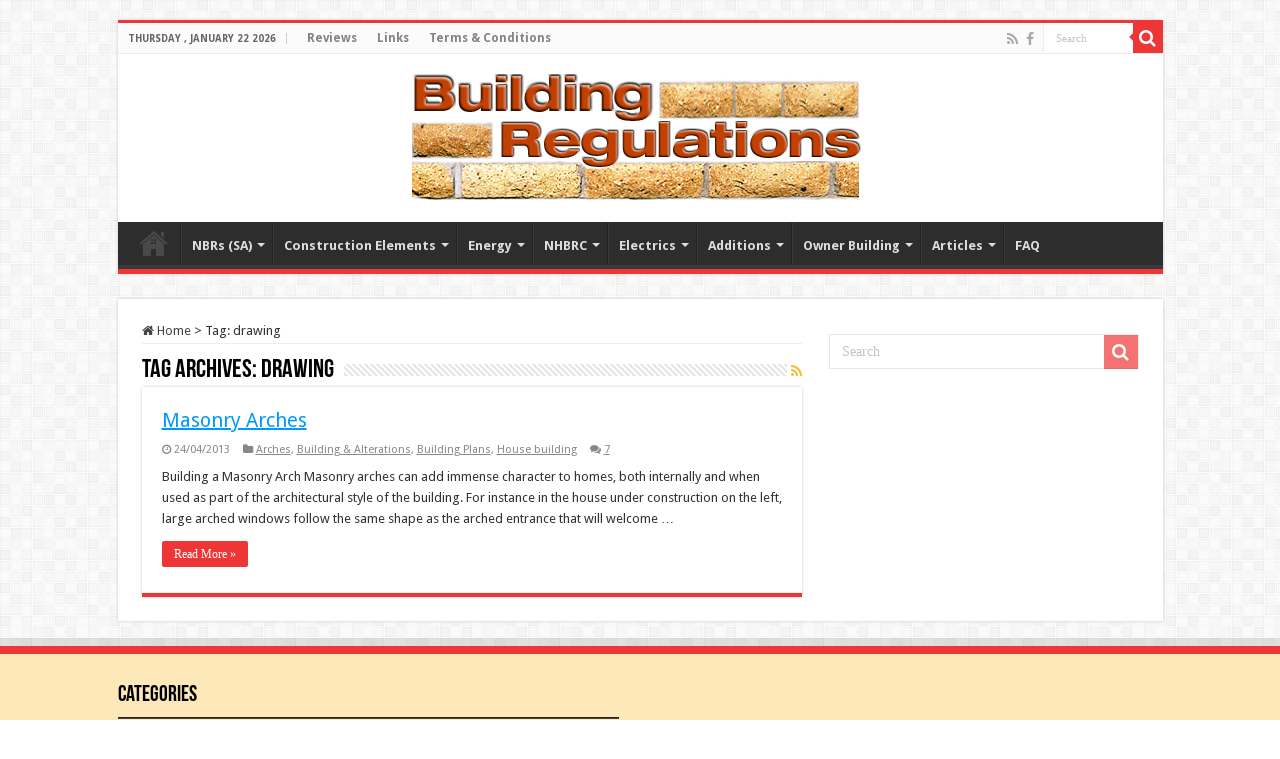

--- FILE ---
content_type: text/html; charset=UTF-8
request_url: https://www.sans10400.co.za/tag/drawing/
body_size: 14119
content:
<!DOCTYPE html>
<html lang="en-US" prefix="og: http://ogp.me/ns#">
<head>
<meta charset="UTF-8" />
<link rel="profile" href="http://gmpg.org/xfn/11" />
<link rel="pingback" href="https://www.sans10400.co.za/xmlrpc.php" />
<title>drawing &#8211; SANS10400-Building Regulations South Africa</title>
<meta name='robots' content='max-image-preview:large' />
<link rel='dns-prefetch' href='//fonts.googleapis.com' />
<link rel="alternate" type="application/rss+xml" title="SANS10400-Building Regulations South Africa &raquo; Feed" href="https://www.sans10400.co.za/feed/" />
<link rel="alternate" type="application/rss+xml" title="SANS10400-Building Regulations South Africa &raquo; Comments Feed" href="https://www.sans10400.co.za/comments/feed/" />
<link rel="alternate" type="application/rss+xml" title="SANS10400-Building Regulations South Africa &raquo; drawing Tag Feed" href="https://www.sans10400.co.za/tag/drawing/feed/" />
<script type="text/javascript">
/* <![CDATA[ */
window._wpemojiSettings = {"baseUrl":"https:\/\/s.w.org\/images\/core\/emoji\/14.0.0\/72x72\/","ext":".png","svgUrl":"https:\/\/s.w.org\/images\/core\/emoji\/14.0.0\/svg\/","svgExt":".svg","source":{"concatemoji":"https:\/\/www.sans10400.co.za\/wp-includes\/js\/wp-emoji-release.min.js"}};
/*! This file is auto-generated */
!function(i,n){var o,s,e;function c(e){try{var t={supportTests:e,timestamp:(new Date).valueOf()};sessionStorage.setItem(o,JSON.stringify(t))}catch(e){}}function p(e,t,n){e.clearRect(0,0,e.canvas.width,e.canvas.height),e.fillText(t,0,0);var t=new Uint32Array(e.getImageData(0,0,e.canvas.width,e.canvas.height).data),r=(e.clearRect(0,0,e.canvas.width,e.canvas.height),e.fillText(n,0,0),new Uint32Array(e.getImageData(0,0,e.canvas.width,e.canvas.height).data));return t.every(function(e,t){return e===r[t]})}function u(e,t,n){switch(t){case"flag":return n(e,"\ud83c\udff3\ufe0f\u200d\u26a7\ufe0f","\ud83c\udff3\ufe0f\u200b\u26a7\ufe0f")?!1:!n(e,"\ud83c\uddfa\ud83c\uddf3","\ud83c\uddfa\u200b\ud83c\uddf3")&&!n(e,"\ud83c\udff4\udb40\udc67\udb40\udc62\udb40\udc65\udb40\udc6e\udb40\udc67\udb40\udc7f","\ud83c\udff4\u200b\udb40\udc67\u200b\udb40\udc62\u200b\udb40\udc65\u200b\udb40\udc6e\u200b\udb40\udc67\u200b\udb40\udc7f");case"emoji":return!n(e,"\ud83e\udef1\ud83c\udffb\u200d\ud83e\udef2\ud83c\udfff","\ud83e\udef1\ud83c\udffb\u200b\ud83e\udef2\ud83c\udfff")}return!1}function f(e,t,n){var r="undefined"!=typeof WorkerGlobalScope&&self instanceof WorkerGlobalScope?new OffscreenCanvas(300,150):i.createElement("canvas"),a=r.getContext("2d",{willReadFrequently:!0}),o=(a.textBaseline="top",a.font="600 32px Arial",{});return e.forEach(function(e){o[e]=t(a,e,n)}),o}function t(e){var t=i.createElement("script");t.src=e,t.defer=!0,i.head.appendChild(t)}"undefined"!=typeof Promise&&(o="wpEmojiSettingsSupports",s=["flag","emoji"],n.supports={everything:!0,everythingExceptFlag:!0},e=new Promise(function(e){i.addEventListener("DOMContentLoaded",e,{once:!0})}),new Promise(function(t){var n=function(){try{var e=JSON.parse(sessionStorage.getItem(o));if("object"==typeof e&&"number"==typeof e.timestamp&&(new Date).valueOf()<e.timestamp+604800&&"object"==typeof e.supportTests)return e.supportTests}catch(e){}return null}();if(!n){if("undefined"!=typeof Worker&&"undefined"!=typeof OffscreenCanvas&&"undefined"!=typeof URL&&URL.createObjectURL&&"undefined"!=typeof Blob)try{var e="postMessage("+f.toString()+"("+[JSON.stringify(s),u.toString(),p.toString()].join(",")+"));",r=new Blob([e],{type:"text/javascript"}),a=new Worker(URL.createObjectURL(r),{name:"wpTestEmojiSupports"});return void(a.onmessage=function(e){c(n=e.data),a.terminate(),t(n)})}catch(e){}c(n=f(s,u,p))}t(n)}).then(function(e){for(var t in e)n.supports[t]=e[t],n.supports.everything=n.supports.everything&&n.supports[t],"flag"!==t&&(n.supports.everythingExceptFlag=n.supports.everythingExceptFlag&&n.supports[t]);n.supports.everythingExceptFlag=n.supports.everythingExceptFlag&&!n.supports.flag,n.DOMReady=!1,n.readyCallback=function(){n.DOMReady=!0}}).then(function(){return e}).then(function(){var e;n.supports.everything||(n.readyCallback(),(e=n.source||{}).concatemoji?t(e.concatemoji):e.wpemoji&&e.twemoji&&(t(e.twemoji),t(e.wpemoji)))}))}((window,document),window._wpemojiSettings);
/* ]]> */
</script>
<style id='wp-emoji-styles-inline-css' type='text/css'>

	img.wp-smiley, img.emoji {
		display: inline !important;
		border: none !important;
		box-shadow: none !important;
		height: 1em !important;
		width: 1em !important;
		margin: 0 0.07em !important;
		vertical-align: -0.1em !important;
		background: none !important;
		padding: 0 !important;
	}
</style>
<link rel='stylesheet' id='wp-block-library-css' href='https://www.sans10400.co.za/wp-includes/css/dist/block-library/style.min.css' type='text/css' media='all' />
<style id='classic-theme-styles-inline-css' type='text/css'>
/*! This file is auto-generated */
.wp-block-button__link{color:#fff;background-color:#32373c;border-radius:9999px;box-shadow:none;text-decoration:none;padding:calc(.667em + 2px) calc(1.333em + 2px);font-size:1.125em}.wp-block-file__button{background:#32373c;color:#fff;text-decoration:none}
</style>
<style id='global-styles-inline-css' type='text/css'>
body{--wp--preset--color--black: #000000;--wp--preset--color--cyan-bluish-gray: #abb8c3;--wp--preset--color--white: #ffffff;--wp--preset--color--pale-pink: #f78da7;--wp--preset--color--vivid-red: #cf2e2e;--wp--preset--color--luminous-vivid-orange: #ff6900;--wp--preset--color--luminous-vivid-amber: #fcb900;--wp--preset--color--light-green-cyan: #7bdcb5;--wp--preset--color--vivid-green-cyan: #00d084;--wp--preset--color--pale-cyan-blue: #8ed1fc;--wp--preset--color--vivid-cyan-blue: #0693e3;--wp--preset--color--vivid-purple: #9b51e0;--wp--preset--gradient--vivid-cyan-blue-to-vivid-purple: linear-gradient(135deg,rgba(6,147,227,1) 0%,rgb(155,81,224) 100%);--wp--preset--gradient--light-green-cyan-to-vivid-green-cyan: linear-gradient(135deg,rgb(122,220,180) 0%,rgb(0,208,130) 100%);--wp--preset--gradient--luminous-vivid-amber-to-luminous-vivid-orange: linear-gradient(135deg,rgba(252,185,0,1) 0%,rgba(255,105,0,1) 100%);--wp--preset--gradient--luminous-vivid-orange-to-vivid-red: linear-gradient(135deg,rgba(255,105,0,1) 0%,rgb(207,46,46) 100%);--wp--preset--gradient--very-light-gray-to-cyan-bluish-gray: linear-gradient(135deg,rgb(238,238,238) 0%,rgb(169,184,195) 100%);--wp--preset--gradient--cool-to-warm-spectrum: linear-gradient(135deg,rgb(74,234,220) 0%,rgb(151,120,209) 20%,rgb(207,42,186) 40%,rgb(238,44,130) 60%,rgb(251,105,98) 80%,rgb(254,248,76) 100%);--wp--preset--gradient--blush-light-purple: linear-gradient(135deg,rgb(255,206,236) 0%,rgb(152,150,240) 100%);--wp--preset--gradient--blush-bordeaux: linear-gradient(135deg,rgb(254,205,165) 0%,rgb(254,45,45) 50%,rgb(107,0,62) 100%);--wp--preset--gradient--luminous-dusk: linear-gradient(135deg,rgb(255,203,112) 0%,rgb(199,81,192) 50%,rgb(65,88,208) 100%);--wp--preset--gradient--pale-ocean: linear-gradient(135deg,rgb(255,245,203) 0%,rgb(182,227,212) 50%,rgb(51,167,181) 100%);--wp--preset--gradient--electric-grass: linear-gradient(135deg,rgb(202,248,128) 0%,rgb(113,206,126) 100%);--wp--preset--gradient--midnight: linear-gradient(135deg,rgb(2,3,129) 0%,rgb(40,116,252) 100%);--wp--preset--font-size--small: 13px;--wp--preset--font-size--medium: 20px;--wp--preset--font-size--large: 36px;--wp--preset--font-size--x-large: 42px;--wp--preset--spacing--20: 0.44rem;--wp--preset--spacing--30: 0.67rem;--wp--preset--spacing--40: 1rem;--wp--preset--spacing--50: 1.5rem;--wp--preset--spacing--60: 2.25rem;--wp--preset--spacing--70: 3.38rem;--wp--preset--spacing--80: 5.06rem;--wp--preset--shadow--natural: 6px 6px 9px rgba(0, 0, 0, 0.2);--wp--preset--shadow--deep: 12px 12px 50px rgba(0, 0, 0, 0.4);--wp--preset--shadow--sharp: 6px 6px 0px rgba(0, 0, 0, 0.2);--wp--preset--shadow--outlined: 6px 6px 0px -3px rgba(255, 255, 255, 1), 6px 6px rgba(0, 0, 0, 1);--wp--preset--shadow--crisp: 6px 6px 0px rgba(0, 0, 0, 1);}:where(.is-layout-flex){gap: 0.5em;}:where(.is-layout-grid){gap: 0.5em;}body .is-layout-flow > .alignleft{float: left;margin-inline-start: 0;margin-inline-end: 2em;}body .is-layout-flow > .alignright{float: right;margin-inline-start: 2em;margin-inline-end: 0;}body .is-layout-flow > .aligncenter{margin-left: auto !important;margin-right: auto !important;}body .is-layout-constrained > .alignleft{float: left;margin-inline-start: 0;margin-inline-end: 2em;}body .is-layout-constrained > .alignright{float: right;margin-inline-start: 2em;margin-inline-end: 0;}body .is-layout-constrained > .aligncenter{margin-left: auto !important;margin-right: auto !important;}body .is-layout-constrained > :where(:not(.alignleft):not(.alignright):not(.alignfull)){max-width: var(--wp--style--global--content-size);margin-left: auto !important;margin-right: auto !important;}body .is-layout-constrained > .alignwide{max-width: var(--wp--style--global--wide-size);}body .is-layout-flex{display: flex;}body .is-layout-flex{flex-wrap: wrap;align-items: center;}body .is-layout-flex > *{margin: 0;}body .is-layout-grid{display: grid;}body .is-layout-grid > *{margin: 0;}:where(.wp-block-columns.is-layout-flex){gap: 2em;}:where(.wp-block-columns.is-layout-grid){gap: 2em;}:where(.wp-block-post-template.is-layout-flex){gap: 1.25em;}:where(.wp-block-post-template.is-layout-grid){gap: 1.25em;}.has-black-color{color: var(--wp--preset--color--black) !important;}.has-cyan-bluish-gray-color{color: var(--wp--preset--color--cyan-bluish-gray) !important;}.has-white-color{color: var(--wp--preset--color--white) !important;}.has-pale-pink-color{color: var(--wp--preset--color--pale-pink) !important;}.has-vivid-red-color{color: var(--wp--preset--color--vivid-red) !important;}.has-luminous-vivid-orange-color{color: var(--wp--preset--color--luminous-vivid-orange) !important;}.has-luminous-vivid-amber-color{color: var(--wp--preset--color--luminous-vivid-amber) !important;}.has-light-green-cyan-color{color: var(--wp--preset--color--light-green-cyan) !important;}.has-vivid-green-cyan-color{color: var(--wp--preset--color--vivid-green-cyan) !important;}.has-pale-cyan-blue-color{color: var(--wp--preset--color--pale-cyan-blue) !important;}.has-vivid-cyan-blue-color{color: var(--wp--preset--color--vivid-cyan-blue) !important;}.has-vivid-purple-color{color: var(--wp--preset--color--vivid-purple) !important;}.has-black-background-color{background-color: var(--wp--preset--color--black) !important;}.has-cyan-bluish-gray-background-color{background-color: var(--wp--preset--color--cyan-bluish-gray) !important;}.has-white-background-color{background-color: var(--wp--preset--color--white) !important;}.has-pale-pink-background-color{background-color: var(--wp--preset--color--pale-pink) !important;}.has-vivid-red-background-color{background-color: var(--wp--preset--color--vivid-red) !important;}.has-luminous-vivid-orange-background-color{background-color: var(--wp--preset--color--luminous-vivid-orange) !important;}.has-luminous-vivid-amber-background-color{background-color: var(--wp--preset--color--luminous-vivid-amber) !important;}.has-light-green-cyan-background-color{background-color: var(--wp--preset--color--light-green-cyan) !important;}.has-vivid-green-cyan-background-color{background-color: var(--wp--preset--color--vivid-green-cyan) !important;}.has-pale-cyan-blue-background-color{background-color: var(--wp--preset--color--pale-cyan-blue) !important;}.has-vivid-cyan-blue-background-color{background-color: var(--wp--preset--color--vivid-cyan-blue) !important;}.has-vivid-purple-background-color{background-color: var(--wp--preset--color--vivid-purple) !important;}.has-black-border-color{border-color: var(--wp--preset--color--black) !important;}.has-cyan-bluish-gray-border-color{border-color: var(--wp--preset--color--cyan-bluish-gray) !important;}.has-white-border-color{border-color: var(--wp--preset--color--white) !important;}.has-pale-pink-border-color{border-color: var(--wp--preset--color--pale-pink) !important;}.has-vivid-red-border-color{border-color: var(--wp--preset--color--vivid-red) !important;}.has-luminous-vivid-orange-border-color{border-color: var(--wp--preset--color--luminous-vivid-orange) !important;}.has-luminous-vivid-amber-border-color{border-color: var(--wp--preset--color--luminous-vivid-amber) !important;}.has-light-green-cyan-border-color{border-color: var(--wp--preset--color--light-green-cyan) !important;}.has-vivid-green-cyan-border-color{border-color: var(--wp--preset--color--vivid-green-cyan) !important;}.has-pale-cyan-blue-border-color{border-color: var(--wp--preset--color--pale-cyan-blue) !important;}.has-vivid-cyan-blue-border-color{border-color: var(--wp--preset--color--vivid-cyan-blue) !important;}.has-vivid-purple-border-color{border-color: var(--wp--preset--color--vivid-purple) !important;}.has-vivid-cyan-blue-to-vivid-purple-gradient-background{background: var(--wp--preset--gradient--vivid-cyan-blue-to-vivid-purple) !important;}.has-light-green-cyan-to-vivid-green-cyan-gradient-background{background: var(--wp--preset--gradient--light-green-cyan-to-vivid-green-cyan) !important;}.has-luminous-vivid-amber-to-luminous-vivid-orange-gradient-background{background: var(--wp--preset--gradient--luminous-vivid-amber-to-luminous-vivid-orange) !important;}.has-luminous-vivid-orange-to-vivid-red-gradient-background{background: var(--wp--preset--gradient--luminous-vivid-orange-to-vivid-red) !important;}.has-very-light-gray-to-cyan-bluish-gray-gradient-background{background: var(--wp--preset--gradient--very-light-gray-to-cyan-bluish-gray) !important;}.has-cool-to-warm-spectrum-gradient-background{background: var(--wp--preset--gradient--cool-to-warm-spectrum) !important;}.has-blush-light-purple-gradient-background{background: var(--wp--preset--gradient--blush-light-purple) !important;}.has-blush-bordeaux-gradient-background{background: var(--wp--preset--gradient--blush-bordeaux) !important;}.has-luminous-dusk-gradient-background{background: var(--wp--preset--gradient--luminous-dusk) !important;}.has-pale-ocean-gradient-background{background: var(--wp--preset--gradient--pale-ocean) !important;}.has-electric-grass-gradient-background{background: var(--wp--preset--gradient--electric-grass) !important;}.has-midnight-gradient-background{background: var(--wp--preset--gradient--midnight) !important;}.has-small-font-size{font-size: var(--wp--preset--font-size--small) !important;}.has-medium-font-size{font-size: var(--wp--preset--font-size--medium) !important;}.has-large-font-size{font-size: var(--wp--preset--font-size--large) !important;}.has-x-large-font-size{font-size: var(--wp--preset--font-size--x-large) !important;}
.wp-block-navigation a:where(:not(.wp-element-button)){color: inherit;}
:where(.wp-block-post-template.is-layout-flex){gap: 1.25em;}:where(.wp-block-post-template.is-layout-grid){gap: 1.25em;}
:where(.wp-block-columns.is-layout-flex){gap: 2em;}:where(.wp-block-columns.is-layout-grid){gap: 2em;}
.wp-block-pullquote{font-size: 1.5em;line-height: 1.6;}
</style>
<link rel='stylesheet' id='taqyeem-buttons-style-css' href='https://www.sans10400.co.za/wp-content/plugins/taqyeem-buttons/assets/style.css' type='text/css' media='all' />
<link rel='stylesheet' id='taqyeem-style-css' href='https://www.sans10400.co.za/wp-content/plugins/taqyeem/style.css' type='text/css' media='all' />
<link rel='stylesheet' id='chld_thm_cfg_parent-css' href='https://www.sans10400.co.za/wp-content/themes/sahifa/style.css' type='text/css' media='all' />
<link rel='stylesheet' id='tie-style-css' href='https://www.sans10400.co.za/wp-content/themes/sahifa-child/style.css' type='text/css' media='all' />
<link rel='stylesheet' id='tie-ilightbox-skin-css' href='https://www.sans10400.co.za/wp-content/themes/sahifa/css/ilightbox/dark-skin/skin.css' type='text/css' media='all' />
<link rel='stylesheet' id='chld_thm_cfg_separate-css' href='https://www.sans10400.co.za/wp-content/themes/sahifa-child/ctc-style.css' type='text/css' media='all' />
<link rel='stylesheet' id='Droid+Sans-css' href='https://fonts.googleapis.com/css?family=Droid+Sans%3Aregular%2C700' type='text/css' media='all' />
<script type="text/javascript" src="https://www.sans10400.co.za/wp-includes/js/jquery/jquery.min.js" id="jquery-core-js"></script>
<script type="text/javascript" src="https://www.sans10400.co.za/wp-includes/js/jquery/jquery-migrate.min.js" id="jquery-migrate-js"></script>
<script type="text/javascript" src="https://www.sans10400.co.za/wp-content/plugins/taqyeem/js/tie.js" id="taqyeem-main-js"></script>
<link rel="https://api.w.org/" href="https://www.sans10400.co.za/wp-json/" /><link rel="alternate" type="application/json" href="https://www.sans10400.co.za/wp-json/wp/v2/tags/532" /><link rel="EditURI" type="application/rsd+xml" title="RSD" href="https://www.sans10400.co.za/xmlrpc.php?rsd" />
<meta name="generator" content="WordPress 6.4.7" />
<script type='text/javascript'>
/* <![CDATA[ */
var taqyeem = {"ajaxurl":"https://www.sans10400.co.za/wp-admin/admin-ajax.php" , "your_rating":"Your Rating:"};
/* ]]> */
</script>

<style type="text/css" media="screen">

</style>
<link rel="shortcut icon" href="https://www.sans10400.co.za/wp-content/uploads/2020/12/Building-Regs-favicon3.png" title="Favicon" />
<!--[if IE]>
<script type="text/javascript">jQuery(document).ready(function (){ jQuery(".menu-item").has("ul").children("a").attr("aria-haspopup", "true");});</script>
<![endif]-->
<!--[if lt IE 9]>
<script src="https://www.sans10400.co.za/wp-content/themes/sahifa/js/html5.js"></script>
<script src="https://www.sans10400.co.za/wp-content/themes/sahifa/js/selectivizr-min.js"></script>
<![endif]-->
<!--[if IE 9]>
<link rel="stylesheet" type="text/css" media="all" href="https://www.sans10400.co.za/wp-content/themes/sahifa/css/ie9.css" />
<![endif]-->
<!--[if IE 8]>
<link rel="stylesheet" type="text/css" media="all" href="https://www.sans10400.co.za/wp-content/themes/sahifa/css/ie8.css" />
<![endif]-->
<!--[if IE 7]>
<link rel="stylesheet" type="text/css" media="all" href="https://www.sans10400.co.za/wp-content/themes/sahifa/css/ie7.css" />
<![endif]-->


<meta name="viewport" content="width=device-width, initial-scale=1.0" />
<link rel="apple-touch-icon-precomposed" sizes="144x144" href="https://www.sans10400.co.za/wp-content/uploads/2020/12/Building-Regs-favicon5.png" />
<link rel="apple-touch-icon-precomposed" sizes="120x120" href="https://www.sans10400.co.za/wp-content/uploads/2020/12/Building-Regs-favicon5.png" />
<link rel="apple-touch-icon-precomposed" sizes="72x72" href="https://www.sans10400.co.za/wp-content/uploads/2020/12/Building-Regs-favicon5.png" />
<link rel="apple-touch-icon-precomposed" href="https://www.sans10400.co.za/wp-content/uploads/2020/12/Building-Regs-favicon5.png" />



<style type="text/css" media="screen">

body{
	font-family: 'Droid Sans';
}

.top-nav, .top-nav ul li a {
	font-weight: bold;
}

#main-nav, #main-nav ul li a{
	font-weight: bold;
}

::-webkit-scrollbar {
	width: 8px;
	height:8px;
}

#main-nav,
.cat-box-content,
#sidebar .widget-container,
.post-listing,
#commentform {
	border-bottom-color: #ef3636;
}

.search-block .search-button,
#topcontrol,
#main-nav ul li.current-menu-item a,
#main-nav ul li.current-menu-item a:hover,
#main-nav ul li.current_page_parent a,
#main-nav ul li.current_page_parent a:hover,
#main-nav ul li.current-menu-parent a,
#main-nav ul li.current-menu-parent a:hover,
#main-nav ul li.current-page-ancestor a,
#main-nav ul li.current-page-ancestor a:hover,
.pagination span.current,
.share-post span.share-text,
.flex-control-paging li a.flex-active,
.ei-slider-thumbs li.ei-slider-element,
.review-percentage .review-item span span,
.review-final-score,
.button,
a.button,
a.more-link,
#main-content input[type="submit"],
.form-submit #submit,
#login-form .login-button,
.widget-feedburner .feedburner-subscribe,
input[type="submit"],
#buddypress button,
#buddypress a.button,
#buddypress input[type=submit],
#buddypress input[type=reset],
#buddypress ul.button-nav li a,
#buddypress div.generic-button a,
#buddypress .comment-reply-link,
#buddypress div.item-list-tabs ul li a span,
#buddypress div.item-list-tabs ul li.selected a,
#buddypress div.item-list-tabs ul li.current a,
#buddypress #members-directory-form div.item-list-tabs ul li.selected span,
#members-list-options a.selected,
#groups-list-options a.selected,
body.dark-skin #buddypress div.item-list-tabs ul li a span,
body.dark-skin #buddypress div.item-list-tabs ul li.selected a,
body.dark-skin #buddypress div.item-list-tabs ul li.current a,
body.dark-skin #members-list-options a.selected,
body.dark-skin #groups-list-options a.selected,
.search-block-large .search-button,
#featured-posts .flex-next:hover,
#featured-posts .flex-prev:hover,
a.tie-cart span.shooping-count,
.woocommerce span.onsale,
.woocommerce-page span.onsale ,
.woocommerce .widget_price_filter .ui-slider .ui-slider-handle,
.woocommerce-page .widget_price_filter .ui-slider .ui-slider-handle,
#check-also-close,
a.post-slideshow-next,
a.post-slideshow-prev,
.widget_price_filter .ui-slider .ui-slider-handle,
.quantity .minus:hover,
.quantity .plus:hover,
.mejs-container .mejs-controls .mejs-time-rail .mejs-time-current,
#reading-position-indicator  {
	background-color:#ef3636;
}

::-webkit-scrollbar-thumb{
	background-color:#ef3636 !important;
}

#theme-footer,
#theme-header,
.top-nav ul li.current-menu-item:before,
#main-nav .menu-sub-content ,
#main-nav ul ul,
#check-also-box {
	border-top-color: #ef3636;
}

.search-block:after {
	border-right-color:#ef3636;
}

body.rtl .search-block:after {
	border-left-color:#ef3636;
}

#main-nav ul > li.menu-item-has-children:hover > a:after,
#main-nav ul > li.mega-menu:hover > a:after {
	border-color:transparent transparent #ef3636;
}

.widget.timeline-posts li a:hover,
.widget.timeline-posts li a:hover span.tie-date {
	color: #ef3636;
}

.widget.timeline-posts li a:hover span.tie-date:before {
	background: #ef3636;
	border-color: #ef3636;
}

#order_review,
#order_review_heading {
	border-color: #ef3636;
}


.footer-widget-top h4 {
	color: #000000;
}
		
#theme-footer a {
	color: #000000;
}
		
#theme-footer a:hover {
	color: #36870d;
}
		
#theme-footer {
	background-color:#fce8b8 !important; 
				}


article  a {
  color: #0099ff;
  text-decoration: underline;
}</style>

		<script type="text/javascript">
			/* <![CDATA[ */
				var sf_position = '0';
				var sf_templates = "<a href=\"{search_url_escaped}\">View All Results<\/a>";
				var sf_input = '.search-live';
				jQuery(document).ready(function(){
					jQuery(sf_input).ajaxyLiveSearch({"expand":false,"searchUrl":"https:\/\/www.sans10400.co.za\/?s=%s","text":"Search","delay":500,"iwidth":180,"width":315,"ajaxUrl":"https:\/\/www.sans10400.co.za\/wp-admin\/admin-ajax.php","rtl":0});
					jQuery(".live-search_ajaxy-selective-input").keyup(function() {
						var width = jQuery(this).val().length * 8;
						if(width < 50) {
							width = 50;
						}
						jQuery(this).width(width);
					});
					jQuery(".live-search_ajaxy-selective-search").click(function() {
						jQuery(this).find(".live-search_ajaxy-selective-input").focus();
					});
					jQuery(".live-search_ajaxy-selective-close").click(function() {
						jQuery(this).parent().remove();
					});
				});
			/* ]]> */
		</script>
		<link rel="icon" href="https://www.sans10400.co.za/wp-content/uploads/2020/07/cropped-Building-Regs-favicon2-32x32.png" sizes="32x32" />
<link rel="icon" href="https://www.sans10400.co.za/wp-content/uploads/2020/07/cropped-Building-Regs-favicon2-192x192.png" sizes="192x192" />
<link rel="apple-touch-icon" href="https://www.sans10400.co.za/wp-content/uploads/2020/07/cropped-Building-Regs-favicon2-180x180.png" />
<meta name="msapplication-TileImage" content="https://www.sans10400.co.za/wp-content/uploads/2020/07/cropped-Building-Regs-favicon2-270x270.png" />
	</head>
<body id="top" class="archive tag tag-drawing tag-532 lazy-enabled">

<div class="wrapper-outer">

	<div class="background-cover"></div>

	<aside id="slide-out">

			<div class="search-mobile">
			<form method="get" id="searchform-mobile" action="https://www.sans10400.co.za/">
				<button class="search-button" type="submit" value="Search"><i class="fa fa-search"></i></button>
				<input type="text" id="s-mobile" name="s" title="Search" value="Search" onfocus="if (this.value == 'Search') {this.value = '';}" onblur="if (this.value == '') {this.value = 'Search';}"  />
			</form>
		</div><!-- .search-mobile /-->
	
			<div class="social-icons">
		<a class="ttip-none" title="Rss" href="https://www.sans10400.co.za/feed/" target="_blank"><i class="fa fa-rss"></i></a><a class="ttip-none" title="Facebook" href="https://www.facebook.com/BuildingRegulations" target="_blank"><i class="fa fa-facebook"></i></a>
			</div>

	
		<div id="mobile-menu" ></div>
	</aside><!-- #slide-out /-->

		<div id="wrapper" class="boxed">
		<div class="inner-wrapper">

		<header id="theme-header" class="theme-header center-logo">
						<div id="top-nav" class="top-nav">
				<div class="container">

							<span class="today-date">Thursday , January 22 2026</span>
				<div class="top-menu"><ul id="menu-menu-above" class="menu"><li id="menu-item-4424" class="menu-item menu-item-type-taxonomy menu-item-object-category menu-item-4424"><a href="https://www.sans10400.co.za/category/reviews-for-sans10400/">Reviews</a></li>
<li id="menu-item-4426" class="menu-item menu-item-type-post_type menu-item-object-page menu-item-4426"><a href="https://www.sans10400.co.za/links/">Links</a></li>
<li id="menu-item-2234" class="menu-item menu-item-type-post_type menu-item-object-page menu-item-privacy-policy menu-item-2234"><a rel="privacy-policy" href="https://www.sans10400.co.za/terms-conditions/">Terms &#038; Conditions</a></li>
</ul></div>
						<div class="search-block">
						<form method="get" id="searchform-header" action="https://www.sans10400.co.za/">
							<button class="search-button" type="submit" value="Search"><i class="fa fa-search"></i></button>
							<input class="search-live" type="text" id="s-header" name="s" title="Search" value="Search" onfocus="if (this.value == 'Search') {this.value = '';}" onblur="if (this.value == '') {this.value = 'Search';}"  />
						</form>
					</div><!-- .search-block /-->
			<div class="social-icons">
		<a class="ttip-none" title="Rss" href="https://www.sans10400.co.za/feed/" target="_blank"><i class="fa fa-rss"></i></a><a class="ttip-none" title="Facebook" href="https://www.facebook.com/BuildingRegulations" target="_blank"><i class="fa fa-facebook"></i></a>
			</div>

	
	
				</div><!-- .container /-->
			</div><!-- .top-menu /-->
			
		<div class="header-content">

					<a id="slide-out-open" class="slide-out-open" href="#"><span></span></a>
		
			<div class="logo">
			<h2>								<a title="SANS10400-Building Regulations South Africa" href="https://www.sans10400.co.za/">
					<img src="https://www.sans10400.co.za/wp-content/uploads/2020/07/Header2x468x128.png" alt="SANS10400-Building Regulations South Africa"  /><strong>SANS10400-Building Regulations South Africa SANS10400 are the Building regulations in South Africa, and both international and national standards, are fundamental to successful building and construction projects, both big and small.</strong>
				</a>
			</h2>			</div><!-- .logo /-->
						<div class="clear"></div>

		</div>
													<nav id="main-nav" class="fixed-enabled">
				<div class="container">

				
					<div class="main-menu"><ul id="menu-menu-top" class="menu"><li id="menu-item-138" class="menu-item menu-item-type-post_type menu-item-object-page menu-item-home menu-item-has-children menu-item-138"><a href="https://www.sans10400.co.za/">Building Regulations (NBR) Intro.</a>
<ul class="sub-menu menu-sub-content">
	<li id="menu-item-1920" class="menu-item menu-item-type-post_type menu-item-object-page menu-item-1920"><a href="https://www.sans10400.co.za/why-national-building-regulations/">Why National Building Regulations</a></li>
	<li id="menu-item-2159" class="menu-item menu-item-type-post_type menu-item-object-post menu-item-2159"><a href="https://www.sans10400.co.za/paja-law-protect-rights/">The PAJA: A Law to Protect Your Rights</a></li>
	<li id="menu-item-1779" class="menu-item menu-item-type-post_type menu-item-object-post menu-item-1779"><a href="https://www.sans10400.co.za/housing-consumers-protection-measures-act/">Housing Consumers Protection Measures Act</a></li>
	<li id="menu-item-3825" class="menu-item menu-item-type-post_type menu-item-object-post menu-item-3825"><a href="https://www.sans10400.co.za/house-plan-submissions/">House Plan Submissions</a></li>
	<li id="menu-item-1657" class="menu-item menu-item-type-post_type menu-item-object-post menu-item-has-children menu-item-1657"><a href="https://www.sans10400.co.za/municipality-contact/">Municipality Contact</a>
	<ul class="sub-menu menu-sub-content">
		<li id="menu-item-3836" class="menu-item menu-item-type-post_type menu-item-object-post menu-item-3836"><a href="https://www.sans10400.co.za/planning-and-building-by-law-definitions/">Planning and Building By-Law Definitions</a></li>
	</ul>
</li>
	<li id="menu-item-3444" class="menu-item menu-item-type-taxonomy menu-item-object-category menu-item-has-children menu-item-3444"><a href="https://www.sans10400.co.za/category/zoning-schemes/">Zoning Schemes</a>
	<ul class="sub-menu menu-sub-content">
		<li id="menu-item-1700" class="menu-item menu-item-type-post_type menu-item-object-post menu-item-1700"><a href="https://www.sans10400.co.za/cape-town-zoning-scheme/">Cape Town Zoning Scheme</a></li>
		<li id="menu-item-1635" class="menu-item menu-item-type-post_type menu-item-object-post menu-item-1635"><a href="https://www.sans10400.co.za/town-planning-scheme-jhb/">Town Planning Scheme – JHB</a></li>
		<li id="menu-item-1761" class="menu-item menu-item-type-post_type menu-item-object-post menu-item-1761"><a href="https://www.sans10400.co.za/tshwane-town-planning-scheme-2008/">Tshwane Town Planning Scheme 2008</a></li>
	</ul>
</li>
	<li id="menu-item-1359" class="menu-item menu-item-type-post_type menu-item-object-post menu-item-has-children menu-item-1359"><a href="https://www.sans10400.co.za/national-building-regulations-glossary/">National Building Regulations Glossary</a>
	<ul class="sub-menu menu-sub-content">
		<li id="menu-item-1624" class="menu-item menu-item-type-post_type menu-item-object-post menu-item-1624"><a href="https://www.sans10400.co.za/town-planning-definitions/">Town Planning Definitions</a></li>
		<li id="menu-item-3244" class="menu-item menu-item-type-post_type menu-item-object-post menu-item-3244"><a href="https://www.sans10400.co.za/environmental-a-to-z/">Environmental A to Z</a></li>
	</ul>
</li>
</ul>
</li>
<li id="menu-item-3954" class="menu-item menu-item-type-taxonomy menu-item-object-category menu-item-has-children menu-item-3954"><a href="https://www.sans10400.co.za/category/regulations-2/">NBRs (SA)</a>
<ul class="sub-menu menu-sub-content">
	<li id="menu-item-3955" class="menu-item menu-item-type-post_type menu-item-object-post menu-item-3955"><a href="https://www.sans10400.co.za/law-sans-10400/">Construction Laws &#038; SANS 10400</a></li>
	<li id="menu-item-527" class="menu-item menu-item-type-post_type menu-item-object-page menu-item-has-children menu-item-527"><a href="https://www.sans10400.co.za/building-regulations-part-1/">Building Regulations Section 1</a>
	<ul class="sub-menu menu-sub-content">
		<li id="menu-item-277" class="menu-item menu-item-type-post_type menu-item-object-post menu-item-277"><a href="https://www.sans10400.co.za/general-principles-requirements/">General Principles &#038; Requirements-Part A</a></li>
		<li id="menu-item-288" class="menu-item menu-item-type-post_type menu-item-object-post menu-item-288"><a href="https://www.sans10400.co.za/structural-design-2/">Structural Design-Part B</a></li>
		<li id="menu-item-282" class="menu-item menu-item-type-post_type menu-item-object-post menu-item-282"><a href="https://www.sans10400.co.za/size-dimensions-room-height/">Dimensions-Part C</a></li>
		<li id="menu-item-345" class="menu-item menu-item-type-post_type menu-item-object-post menu-item-345"><a href="https://www.sans10400.co.za/public-safety/">Public Safety-Part D</a></li>
		<li id="menu-item-206" class="menu-item menu-item-type-post_type menu-item-object-post menu-item-206"><a href="https://www.sans10400.co.za/demolition-work/">Demolition Work-Part E</a></li>
		<li id="menu-item-221" class="menu-item menu-item-type-post_type menu-item-object-post menu-item-221"><a href="https://www.sans10400.co.za/site-operations/">Site Operations-Part F</a></li>
		<li id="menu-item-209" class="menu-item menu-item-type-post_type menu-item-object-post menu-item-209"><a href="https://www.sans10400.co.za/excavations/">Excavations-Part G</a></li>
		<li id="menu-item-214" class="menu-item menu-item-type-post_type menu-item-object-post menu-item-has-children menu-item-214"><a href="https://www.sans10400.co.za/foundations/">Foundations-Part H</a>
		<ul class="sub-menu menu-sub-content">
			<li id="menu-item-4002" class="menu-item menu-item-type-post_type menu-item-object-post menu-item-4002"><a href="https://www.sans10400.co.za/tree-damage-walls-foundations-sans10400-h-annex-d/">Tree Damage to Walls &#038; Foundations – SANS10400-H Annex-D</a></li>
		</ul>
</li>
	</ul>
</li>
	<li id="menu-item-528" class="menu-item menu-item-type-post_type menu-item-object-page menu-item-has-children menu-item-528"><a href="https://www.sans10400.co.za/building-regulations-part-2/">Building Regulations Section 2</a>
	<ul class="sub-menu menu-sub-content">
		<li id="menu-item-213" class="menu-item menu-item-type-post_type menu-item-object-post menu-item-213"><a href="https://www.sans10400.co.za/floors/">Floors-Part J</a></li>
		<li id="menu-item-226" class="menu-item menu-item-type-post_type menu-item-object-post menu-item-226"><a href="https://www.sans10400.co.za/buildingwalls/">Walls-Part K</a></li>
		<li id="menu-item-3236" class="menu-item menu-item-type-post_type menu-item-object-post menu-item-3236"><a href="https://www.sans10400.co.za/roofs-l/">Roofs Part-L</a></li>
		<li id="menu-item-223" class="menu-item menu-item-type-post_type menu-item-object-post menu-item-223"><a href="https://www.sans10400.co.za/stairways/">Stairways-Part M</a></li>
		<li id="menu-item-215" class="menu-item menu-item-type-post_type menu-item-object-post menu-item-215"><a href="https://www.sans10400.co.za/glazing/">Glazing-Part N</a></li>
		<li id="menu-item-216" class="menu-item menu-item-type-post_type menu-item-object-post menu-item-216"><a href="https://www.sans10400.co.za/lighting-and-ventilation/">Lighting and Ventilation-Part O</a></li>
		<li id="menu-item-208" class="menu-item menu-item-type-post_type menu-item-object-post menu-item-208"><a href="https://www.sans10400.co.za/drainage/">Drainage-Part P</a></li>
		<li id="menu-item-217" class="menu-item menu-item-type-post_type menu-item-object-post menu-item-217"><a href="https://www.sans10400.co.za/non-water-borne-sanitary-disposal/">Non-Water-Borne Sanitary Disposal-Part Q</a></li>
	</ul>
</li>
	<li id="menu-item-1555" class="menu-item menu-item-type-post_type menu-item-object-page menu-item-has-children menu-item-1555"><a href="https://www.sans10400.co.za/building-regulations-part-3/">Building Regulations Section 3</a>
	<ul class="sub-menu menu-sub-content">
		<li id="menu-item-1293" class="menu-item menu-item-type-post_type menu-item-object-post menu-item-1293"><a href="https://www.sans10400.co.za/stormwater-disposal-2/">Stormwater Disposal-Part R</a></li>
		<li id="menu-item-1091" class="menu-item menu-item-type-post_type menu-item-object-post menu-item-1091"><a href="https://www.sans10400.co.za/facilities-for-disabled-people/">Facilities for Disabled People-Part S</a></li>
		<li id="menu-item-212" class="menu-item menu-item-type-post_type menu-item-object-post menu-item-212"><a href="https://www.sans10400.co.za/fire-protection/">Fire Protection-Part T</a></li>
		<li id="menu-item-219" class="menu-item menu-item-type-post_type menu-item-object-post menu-item-219"><a href="https://www.sans10400.co.za/refuse-disposal/">Refuse Disposal-Part U</a></li>
		<li id="menu-item-222" class="menu-item menu-item-type-post_type menu-item-object-post menu-item-222"><a href="https://www.sans10400.co.za/space-heating/">Space Heating-Part V</a></li>
		<li id="menu-item-211" class="menu-item menu-item-type-post_type menu-item-object-post menu-item-211"><a href="https://www.sans10400.co.za/fire-installation/">Fire Installation-Part W</a></li>
		<li id="menu-item-1559" class="menu-item menu-item-type-post_type menu-item-object-post menu-item-has-children menu-item-1559"><a href="https://www.sans10400.co.za/energy-usage/">Energy Usage &#038; Sustainability (SANS 10400X &#038; XA)</a>
		<ul class="sub-menu menu-sub-content">
			<li id="menu-item-1194" class="menu-item menu-item-type-post_type menu-item-object-post menu-item-1194"><a href="https://www.sans10400.co.za/fenestration-calculations/">Fenestration Calculations</a></li>
		</ul>
</li>
	</ul>
</li>
</ul>
</li>
<li id="menu-item-3753" class="menu-item menu-item-type-taxonomy menu-item-object-category menu-item-has-children menu-item-3753"><a href="https://www.sans10400.co.za/category/buildingparts/">Construction Elements</a>
<ul class="sub-menu menu-sub-content">
	<li id="menu-item-3873" class="menu-item menu-item-type-post_type menu-item-object-post menu-item-3873"><a href="https://www.sans10400.co.za/concrete-foundations/">Concrete Foundations</a></li>
	<li id="menu-item-3245" class="menu-item menu-item-type-taxonomy menu-item-object-category menu-item-has-children menu-item-3245"><a href="https://www.sans10400.co.za/category/building/concrete-masonry-2/">Concrete &amp; Masonry</a>
	<ul class="sub-menu menu-sub-content">
		<li id="menu-item-3875" class="menu-item menu-item-type-post_type menu-item-object-post menu-item-3875"><a href="https://www.sans10400.co.za/concrete-mixes/">Concrete Mixes</a></li>
		<li id="menu-item-3835" class="menu-item menu-item-type-post_type menu-item-object-post menu-item-3835"><a href="https://www.sans10400.co.za/concrete-mixes-by-weight/">Concrete Mixes by Weight and Volume</a></li>
		<li id="menu-item-3876" class="menu-item menu-item-type-post_type menu-item-object-post menu-item-3876"><a href="https://www.sans10400.co.za/concrete-slab/">Concrete Slab</a></li>
		<li id="menu-item-3874" class="menu-item menu-item-type-post_type menu-item-object-post menu-item-3874"><a href="https://www.sans10400.co.za/concrete-cold-weather/">Concrete in Cold Weather</a></li>
	</ul>
</li>
	<li id="menu-item-3238" class="menu-item menu-item-type-post_type menu-item-object-post menu-item-3238"><a href="https://www.sans10400.co.za/glass-and-glazing/">Glass and Glazing as a Construction Element</a></li>
	<li id="menu-item-3792" class="menu-item menu-item-type-post_type menu-item-object-page menu-item-has-children menu-item-3792"><a href="https://www.sans10400.co.za/roofs-and-roofing/">Roofs and Roofing</a>
	<ul class="sub-menu menu-sub-content">
		<li id="menu-item-3615" class="menu-item menu-item-type-post_type menu-item-object-post menu-item-3615"><a href="https://www.sans10400.co.za/anchor-roof-structure/">Anchor Roof Structure</a></li>
		<li id="menu-item-1210" class="menu-item menu-item-type-post_type menu-item-object-post menu-item-1210"><a href="https://www.sans10400.co.za/thatch-roofs-and-lightning/">Thatch Roofs and Lightning</a></li>
		<li id="menu-item-1490" class="menu-item menu-item-type-post_type menu-item-object-post menu-item-1490"><a href="https://www.sans10400.co.za/waterproofing-roofs/">Waterproofing Roofs</a></li>
	</ul>
</li>
	<li id="menu-item-3831" class="menu-item menu-item-type-post_type menu-item-object-post menu-item-3831"><a href="https://www.sans10400.co.za/guide-sans-10400xa/">A Guide to SANS 10400XA</a></li>
	<li id="menu-item-210" class="menu-item menu-item-type-post_type menu-item-object-post menu-item-210"><a href="https://www.sans10400.co.za/facilities-for-disabled-persons/">Facilities for Disabled Persons</a></li>
	<li id="menu-item-1525" class="menu-item menu-item-type-post_type menu-item-object-post menu-item-1525"><a href="https://www.sans10400.co.za/temporary-buildings/">Temporary Buildings</a></li>
</ul>
</li>
<li id="menu-item-4429" class="menu-item menu-item-type-taxonomy menu-item-object-category menu-item-has-children menu-item-4429"><a href="https://www.sans10400.co.za/category/electrics/energy/">Energy</a>
<ul class="sub-menu menu-sub-content">
	<li id="menu-item-4444" class="menu-item menu-item-type-post_type menu-item-object-post menu-item-4444"><a href="https://www.sans10400.co.za/sa-confirms-commitment-to-net-zero-emission-by-2050/">SA Confirms Commitment to Net-Zero Emission by 2050</a></li>
</ul>
</li>
<li id="menu-item-159" class="menu-item menu-item-type-taxonomy menu-item-object-category menu-item-has-children menu-item-159"><a href="https://www.sans10400.co.za/category/regulations-2/sans-10400/registration-council/">NHBRC</a>
<ul class="sub-menu menu-sub-content">
	<li id="menu-item-327" class="menu-item menu-item-type-post_type menu-item-object-post menu-item-327"><a href="https://www.sans10400.co.za/national-home-builders-registration-council/">National Home Builders Registration Council – NHBRC</a></li>
	<li id="menu-item-3454" class="menu-item menu-item-type-post_type menu-item-object-post menu-item-3454"><a href="https://www.sans10400.co.za/nhbrc-2/">About The NHBRC</a></li>
	<li id="menu-item-2651" class="menu-item menu-item-type-post_type menu-item-object-post menu-item-2651"><a href="https://www.sans10400.co.za/nhbrc-warranty-scheme-review/">NHBRC Warranty Scheme Review</a></li>
	<li id="menu-item-3523" class="menu-item menu-item-type-post_type menu-item-object-post menu-item-3523"><a href="https://www.sans10400.co.za/owner-builder-requirements-nhbrc/">Owner Builder Requirements – NHBRC</a></li>
	<li id="menu-item-2650" class="menu-item menu-item-type-post_type menu-item-object-post menu-item-2650"><a href="https://www.sans10400.co.za/nhbrc-technical-requirements-review/">NHBRC Technical Requirements Review</a></li>
	<li id="menu-item-1143" class="menu-item menu-item-type-post_type menu-item-object-post menu-item-1143"><a href="https://www.sans10400.co.za/nhbrc-qas/">NHBRC – Q&#038;A’s</a></li>
	<li id="menu-item-2232" class="menu-item menu-item-type-post_type menu-item-object-post menu-item-2232"><a href="https://www.sans10400.co.za/nhbrc-fees/">NHBRC Fees</a></li>
	<li id="menu-item-2065" class="menu-item menu-item-type-post_type menu-item-object-post menu-item-2065"><a href="https://www.sans10400.co.za/nhbrc-suspends-fees-included-pa003/">NHBRC Suspends Fees Included in PA003</a></li>
	<li id="menu-item-3354" class="menu-item menu-item-type-post_type menu-item-object-post menu-item-has-children menu-item-3354"><a href="https://www.sans10400.co.za/sabs/">What Is the SABS?</a>
	<ul class="sub-menu menu-sub-content">
		<li id="menu-item-1016" class="menu-item menu-item-type-post_type menu-item-object-page menu-item-1016"><a href="https://www.sans10400.co.za/sabs-contact/">SABS Contact</a></li>
	</ul>
</li>
</ul>
</li>
<li id="menu-item-4427" class="menu-item menu-item-type-taxonomy menu-item-object-category menu-item-has-children menu-item-4427"><a href="https://www.sans10400.co.za/category/electrics/">Electrics</a>
<ul class="sub-menu menu-sub-content">
	<li id="menu-item-4428" class="menu-item menu-item-type-taxonomy menu-item-object-category menu-item-4428"><a href="https://www.sans10400.co.za/category/electrics/certificates-of-compliance/">Certificates of Compliance</a></li>
	<li id="menu-item-4430" class="menu-item menu-item-type-taxonomy menu-item-object-category menu-item-4430"><a href="https://www.sans10400.co.za/category/electrics/heating/">Heating</a></li>
</ul>
</li>
<li id="menu-item-3250" class="menu-item menu-item-type-taxonomy menu-item-object-category menu-item-has-children menu-item-3250"><a href="https://www.sans10400.co.za/category/additions-alterations/">Additions</a>
<ul class="sub-menu menu-sub-content">
	<li id="menu-item-3459" class="menu-item menu-item-type-post_type menu-item-object-post menu-item-3459"><a href="https://www.sans10400.co.za/house-without-approved-plans/">House Without Approved Plans</a></li>
	<li id="menu-item-720" class="menu-item menu-item-type-post_type menu-item-object-post menu-item-720"><a href="https://www.sans10400.co.za/extensions/">Building Extensions</a></li>
	<li id="menu-item-1808" class="menu-item menu-item-type-post_type menu-item-object-post menu-item-1808"><a href="https://www.sans10400.co.za/kitchen-ideas/">Kitchen Ideas</a></li>
	<li id="menu-item-2056" class="menu-item menu-item-type-post_type menu-item-object-post menu-item-has-children menu-item-2056"><a href="https://www.sans10400.co.za/bathroom-ideas/">Bathroom Ideas</a>
	<ul class="sub-menu menu-sub-content">
		<li id="menu-item-3824" class="menu-item menu-item-type-post_type menu-item-object-post menu-item-3824"><a href="https://www.sans10400.co.za/plan-your-bathroom/">Plan Your Bathroom</a></li>
	</ul>
</li>
	<li id="menu-item-1575" class="menu-item menu-item-type-post_type menu-item-object-post menu-item-has-children menu-item-1575"><a href="https://www.sans10400.co.za/alterations-and-additions/">Alterations &#038; Additions</a>
	<ul class="sub-menu menu-sub-content">
		<li id="menu-item-3832" class="menu-item menu-item-type-post_type menu-item-object-post menu-item-3832"><a href="https://www.sans10400.co.za/home-additions/">Home Additions</a></li>
		<li id="menu-item-3834" class="menu-item menu-item-type-post_type menu-item-object-post menu-item-3834"><a href="https://www.sans10400.co.za/decorative-concrete-floors/">Decorative Concrete Floors</a></li>
	</ul>
</li>
	<li id="menu-item-2256" class="menu-item menu-item-type-post_type menu-item-object-post menu-item-has-children menu-item-2256"><a href="https://www.sans10400.co.za/electric-fences-explained/">Electric Fences Rules &#038; Regulations</a>
	<ul class="sub-menu menu-sub-content">
		<li id="menu-item-3942" class="menu-item menu-item-type-post_type menu-item-object-post menu-item-3942"><a href="https://www.sans10400.co.za/electric-fence-legal-compliant/">Is This Electric Fence Legal and Compliant?</a></li>
		<li id="menu-item-1484" class="menu-item menu-item-type-post_type menu-item-object-post menu-item-1484"><a href="https://www.sans10400.co.za/electric-cables/">Electric Cables</a></li>
	</ul>
</li>
	<li id="menu-item-3462" class="menu-item menu-item-type-post_type menu-item-object-post menu-item-has-children menu-item-3462"><a href="https://www.sans10400.co.za/minor-building-works/">Minor Building Works</a>
	<ul class="sub-menu menu-sub-content">
		<li id="menu-item-3608" class="menu-item menu-item-type-taxonomy menu-item-object-category menu-item-has-children menu-item-3608"><a href="https://www.sans10400.co.za/category/landscaping-2/garden-structures/">Garden structures</a>
		<ul class="sub-menu menu-sub-content">
			<li id="menu-item-3520" class="menu-item menu-item-type-post_type menu-item-object-post menu-item-3520"><a href="https://www.sans10400.co.za/a-garden-structure/">A Garden Structure</a></li>
		</ul>
</li>
		<li id="menu-item-796" class="menu-item menu-item-type-post_type menu-item-object-post menu-item-796"><a href="https://www.sans10400.co.za/minor-building-work/">Plans &#038; Minor Building Work</a></li>
		<li id="menu-item-2212" class="menu-item menu-item-type-post_type menu-item-object-post menu-item-2212"><a href="https://www.sans10400.co.za/build-pergola/">Build a Pergola</a></li>
	</ul>
</li>
	<li id="menu-item-598" class="menu-item menu-item-type-post_type menu-item-object-post menu-item-has-children menu-item-598"><a href="https://www.sans10400.co.za/plumbing-problems/">Plumbing Problems</a>
	<ul class="sub-menu menu-sub-content">
		<li id="menu-item-3827" class="menu-item menu-item-type-post_type menu-item-object-post menu-item-3827"><a href="https://www.sans10400.co.za/diy-plumbing-legal/">DIY Plumbing-What is Legal.</a></li>
		<li id="menu-item-2142" class="menu-item menu-item-type-post_type menu-item-object-post menu-item-2142"><a href="https://www.sans10400.co.za/blocked-drains/">Blocked Drains</a></li>
		<li id="menu-item-142" class="menu-item menu-item-type-post_type menu-item-object-post menu-item-142"><a href="https://www.sans10400.co.za/burst-pipes/">Burst Pipes</a></li>
		<li id="menu-item-141" class="menu-item menu-item-type-post_type menu-item-object-post menu-item-141"><a href="https://www.sans10400.co.za/the-plumbing-saga-continues/">The Plumbing Saga Continues</a></li>
		<li id="menu-item-3826" class="menu-item menu-item-type-post_type menu-item-object-post menu-item-3826"><a href="https://www.sans10400.co.za/replace-tap-mixer-cartridge/">How to Replace a Tap Mixer Cartridge</a></li>
	</ul>
</li>
</ul>
</li>
<li id="menu-item-3200" class="menu-item menu-item-type-taxonomy menu-item-object-category menu-item-has-children menu-item-3200"><a href="https://www.sans10400.co.za/category/building/owner-building-2/">Owner Building</a>
<ul class="sub-menu menu-sub-content">
	<li id="menu-item-377" class="menu-item menu-item-type-post_type menu-item-object-post menu-item-377"><a href="https://www.sans10400.co.za/pros-cons-owner-building-review/">Pros and Cons of Owner Building</a></li>
	<li id="menu-item-3837" class="menu-item menu-item-type-post_type menu-item-object-post menu-item-3837"><a href="https://www.sans10400.co.za/home-building-definitions/">Home Building Definitions</a></li>
	<li id="menu-item-3310" class="menu-item menu-item-type-post_type menu-item-object-post menu-item-3310"><a href="https://www.sans10400.co.za/a-competent-person/">A Competent Person</a></li>
	<li id="menu-item-3524" class="menu-item menu-item-type-post_type menu-item-object-post menu-item-has-children menu-item-3524"><a href="https://www.sans10400.co.za/be-your-own-project-manager/">Be Your Own Project Manager</a>
	<ul class="sub-menu menu-sub-content">
		<li id="menu-item-3823" class="menu-item menu-item-type-post_type menu-item-object-post menu-item-3823"><a href="https://www.sans10400.co.za/classic-film-clip-build/">Classic Film Clip on How to Build a House</a></li>
	</ul>
</li>
	<li id="menu-item-3249" class="menu-item menu-item-type-taxonomy menu-item-object-category menu-item-has-children menu-item-3249"><a href="https://www.sans10400.co.za/category/home-design-ideas-2/">Home Design Ideas</a>
	<ul class="sub-menu menu-sub-content">
		<li id="menu-item-4127" class="menu-item menu-item-type-post_type menu-item-object-post menu-item-4127"><a href="https://www.sans10400.co.za/the-dutch-are-forging-ahead-with-3d-printed-houses/">The Dutch are Forging Ahead With 3D Printed Houses</a></li>
		<li id="menu-item-3838" class="menu-item menu-item-type-post_type menu-item-object-post menu-item-3838"><a href="https://www.sans10400.co.za/alternate-building-technologies/">Alternate Building Technologies</a></li>
		<li id="menu-item-3833" class="menu-item menu-item-type-post_type menu-item-object-post menu-item-3833"><a href="https://www.sans10400.co.za/container-house/">Container House</a></li>
		<li id="menu-item-3829" class="menu-item menu-item-type-post_type menu-item-object-post menu-item-3829"><a href="https://www.sans10400.co.za/dune-house/">A Dune House</a></li>
		<li id="menu-item-3830" class="menu-item menu-item-type-post_type menu-item-object-post menu-item-3830"><a href="https://www.sans10400.co.za/mountain-home/">Mountain Home</a></li>
	</ul>
</li>
	<li id="menu-item-3252" class="menu-item menu-item-type-taxonomy menu-item-object-category menu-item-has-children menu-item-3252"><a href="https://www.sans10400.co.za/category/municipality-2/">Municipality</a>
	<ul class="sub-menu menu-sub-content">
		<li id="menu-item-3254" class="menu-item menu-item-type-taxonomy menu-item-object-category menu-item-3254"><a href="https://www.sans10400.co.za/category/municipality-2/building-contraventions/">Building contraventions</a></li>
		<li id="menu-item-3255" class="menu-item menu-item-type-taxonomy menu-item-object-category menu-item-3255"><a href="https://www.sans10400.co.za/category/municipality-2/stormwater-disposal/">Stormwater disposal</a></li>
	</ul>
</li>
	<li id="menu-item-3253" class="menu-item menu-item-type-taxonomy menu-item-object-category menu-item-has-children menu-item-3253"><a href="https://www.sans10400.co.za/category/municipality-2/boundary-lines-walls/">Boundary Lines &amp; Walls</a>
	<ul class="sub-menu menu-sub-content">
		<li id="menu-item-3397" class="menu-item menu-item-type-post_type menu-item-object-post menu-item-3397"><a href="https://www.sans10400.co.za/boundary-lines-walls-fences/">Boundary Lines,Walls &#038; Fences</a></li>
		<li id="menu-item-1877" class="menu-item menu-item-type-post_type menu-item-object-post menu-item-1877"><a href="https://www.sans10400.co.za/boundary-walls-and-fences/">Boundary Walls and Fences</a></li>
		<li id="menu-item-1512" class="menu-item menu-item-type-post_type menu-item-object-post menu-item-1512"><a href="https://www.sans10400.co.za/masonry-arches/">Masonry Arches</a></li>
		<li id="menu-item-2338" class="menu-item menu-item-type-post_type menu-item-object-post menu-item-2338"><a href="https://www.sans10400.co.za/retaining-walls/">Retaining Walls</a></li>
	</ul>
</li>
	<li id="menu-item-3309" class="menu-item menu-item-type-taxonomy menu-item-object-category menu-item-3309"><a href="https://www.sans10400.co.za/category/landscaping-2/swimming-pools-2/">Swimming Pools</a></li>
	<li id="menu-item-3218" class="menu-item menu-item-type-post_type menu-item-object-post menu-item-has-children menu-item-3218"><a href="https://www.sans10400.co.za/landscaping/">Landscaping</a>
	<ul class="sub-menu menu-sub-content">
		<li id="menu-item-3219" class="menu-item menu-item-type-post_type menu-item-object-post menu-item-3219"><a href="https://www.sans10400.co.za/landscaping-part1/">Landscaping Part 1</a></li>
		<li id="menu-item-3220" class="menu-item menu-item-type-post_type menu-item-object-post menu-item-3220"><a href="https://www.sans10400.co.za/landscaping-part2/">Landscaping Part 2</a></li>
		<li id="menu-item-3839" class="menu-item menu-item-type-post_type menu-item-object-post menu-item-3839"><a href="https://www.sans10400.co.za/environmental-a-to-z/">Environmental A to Z</a></li>
	</ul>
</li>
</ul>
</li>
<li id="menu-item-3725" class="menu-item menu-item-type-taxonomy menu-item-object-category menu-item-has-children menu-item-3725"><a href="https://www.sans10400.co.za/category/sans10400-news/">Articles</a>
<ul class="sub-menu menu-sub-content">
	<li id="menu-item-4387" class="menu-item menu-item-type-post_type menu-item-object-post menu-item-4387"><a href="https://www.sans10400.co.za/builders-holidays-2020/">Builders’ Holidays 2020</a></li>
	<li id="menu-item-4132" class="menu-item menu-item-type-post_type menu-item-object-post menu-item-4132"><a href="https://www.sans10400.co.za/reduce-your-energy-costs-by-90/">Reduce Your Energy Costs by 90%</a></li>
	<li id="menu-item-3775" class="menu-item menu-item-type-post_type menu-item-object-post menu-item-3775"><a href="https://www.sans10400.co.za/consumers-pay-fresh-air-water-bills/">Consumers Pay For Fresh Air On Their Water Bills</a></li>
	<li id="menu-item-3575" class="menu-item menu-item-type-post_type menu-item-object-post menu-item-3575"><a href="https://www.sans10400.co.za/did-you-know-the-nhbrc-can-send-you-to-jail/">Did you Know the NHBRC Can Send You to Jail?</a></li>
	<li id="menu-item-3828" class="menu-item menu-item-type-post_type menu-item-object-post menu-item-3828"><a href="https://www.sans10400.co.za/nkandla-cost/">Nkandla – At What Cost?</a></li>
	<li id="menu-item-2305" class="menu-item menu-item-type-post_type menu-item-object-post menu-item-2305"><a href="https://www.sans10400.co.za/city-of-cape-town-planning-joins-digital-age/">City of Cape Town Planning Joins Digital Age</a></li>
	<li id="menu-item-1260" class="menu-item menu-item-type-post_type menu-item-object-post menu-item-1260"><a href="https://www.sans10400.co.za/illegal-building-leads-to-chaos/">Illegal Building Leads to Chaos</a></li>
	<li id="menu-item-3495" class="menu-item menu-item-type-post_type menu-item-object-post menu-item-3495"><a href="https://www.sans10400.co.za/councils-must-ruthless-unsafe-buildings/">Councils Must be Ruthless with Unsafe Buildings</a></li>
	<li id="menu-item-647" class="menu-item menu-item-type-post_type menu-item-object-post menu-item-647"><a href="https://www.sans10400.co.za/building-collapses/">Building Collapses</a></li>
</ul>
</li>
<li id="menu-item-4490" class="menu-item menu-item-type-taxonomy menu-item-object-category menu-item-4490"><a href="https://www.sans10400.co.za/category/frequently-asked-questions/">FAQ</a></li>
</ul></div>					
					
				</div>
			</nav><!-- .main-nav /-->
					</header><!-- #header /-->

	
	
	<div id="main-content" class="container">	<div class="content">
		<nav id="crumbs"><a href="https://www.sans10400.co.za/"><span class="fa fa-home" aria-hidden="true"></span> Home</a><span class="delimiter">&gt;</span><span class="current">Tag: <span>drawing</span></span></nav><script type="application/ld+json">{"@context":"http:\/\/schema.org","@type":"BreadcrumbList","@id":"#Breadcrumb","itemListElement":[{"@type":"ListItem","position":1,"item":{"name":"Home","@id":"https:\/\/www.sans10400.co.za\/"}}]}</script>
		<div class="page-head">
		
			<h1 class="page-title">
				Tag Archives: <span>drawing</span>			</h1>
			
						<a class="rss-cat-icon tooltip" title="Feed Subscription"  href="https://www.sans10400.co.za/tag/drawing/feed/"><i class="fa fa-rss"></i></a>
						
			<div class="stripe-line"></div>
			
						
		</div>
		
				<div class="post-listing archive-box">


	<article class="item-list">
	
		<h2 class="post-box-title">
			<a href="https://www.sans10400.co.za/masonry-arches/">Masonry Arches</a>
		</h2>
		
		<p class="post-meta">
	
		
	<span class="tie-date"><i class="fa fa-clock-o"></i>24/04/2013</span>	
	<span class="post-cats"><i class="fa fa-folder"></i><a href="https://www.sans10400.co.za/category/additions-alterations/building-alterations/arches/" rel="category tag">Arches</a>, <a href="https://www.sans10400.co.za/category/additions-alterations/building-alterations/" rel="category tag">Building &amp; Alterations</a>, <a href="https://www.sans10400.co.za/category/additions-alterations/building-alterations/building-plans-2/" rel="category tag">Building Plans</a>, <a href="https://www.sans10400.co.za/category/house-building/" rel="category tag">House building</a></span>
	
	<span class="post-comments"><i class="fa fa-comments"></i><a href="https://www.sans10400.co.za/masonry-arches/#comments">7</a></span>
</p>
					

		
					
		<div class="entry">
			<p>Building a Masonry Arch Masonry arches can add immense character to homes, both internally and when used as part of the architectural style of the building. For instance in the house under construction on the left, large arched windows follow the same shape as the arched entrance that will welcome &hellip;</p>
			<a class="more-link" href="https://www.sans10400.co.za/masonry-arches/">Read More &raquo;</a>
		</div>

				
		<div class="clear"></div>
	</article><!-- .item-list -->
	
</div>
				
	</div> <!-- .content -->
	
<aside id="sidebar">
	<div class="theiaStickySidebar">
		<div class="search-block-large widget">
			<form method="get" action="https://www.sans10400.co.za/">
				<button class="search-button" type="submit" value="Search"><i class="fa fa-search"></i></button>
				<input type="text" id="s" name="s" value="Search" onfocus="if (this.value == 'Search') {this.value = '';}" onblur="if (this.value == '') {this.value = 'Search';}"  />
			</form>
		</div><!-- .search-block /-->
	</div><!-- .theiaStickySidebar /-->
</aside><!-- #sidebar /-->	<div class="clear"></div>
</div><!-- .container /-->

<footer id="theme-footer">
	<div id="footer-widget-area" class="footer-2c">

			<div id="footer-first" class="footer-widgets-box">
			<div id="categories-3" class="footer-widget widget_categories"><div class="footer-widget-top"><h4>Categories</h4></div>
						<div class="footer-widget-container">
			<ul>
					<li class="cat-item cat-item-1251"><a href="https://www.sans10400.co.za/category/additions-alterations/">Additions</a> (46)
<ul class='children'>
	<li class="cat-item cat-item-55"><a href="https://www.sans10400.co.za/category/additions-alterations/building-alterations/">Building &amp; Alterations</a> (26)
	<ul class='children'>
	<li class="cat-item cat-item-300"><a href="https://www.sans10400.co.za/category/additions-alterations/building-alterations/arches/">Arches</a> (2)
</li>
	<li class="cat-item cat-item-506"><a href="https://www.sans10400.co.za/category/additions-alterations/building-alterations/building-plans-2/">Building Plans</a> (15)
</li>
	</ul>
</li>
</ul>
</li>
	<li class="cat-item cat-item-1308"><a href="https://www.sans10400.co.za/category/sans10400-news/">Articles</a> (8)
</li>
	<li class="cat-item cat-item-769"><a href="https://www.sans10400.co.za/category/building/">Building</a> (60)
<ul class='children'>
	<li class="cat-item cat-item-1252"><a href="https://www.sans10400.co.za/category/building/concrete-masonry-2/">Concrete &amp; Masonry</a> (16)
</li>
	<li class="cat-item cat-item-778"><a href="https://www.sans10400.co.za/category/building/materials/">Materials</a> (2)
</li>
	<li class="cat-item cat-item-779"><a href="https://www.sans10400.co.za/category/building/minor-building-work-2/">Minor Building Work</a> (11)
</li>
	<li class="cat-item cat-item-781"><a href="https://www.sans10400.co.za/category/building/owner-building-2/">Owner Building</a> (44)
</li>
	<li class="cat-item cat-item-785"><a href="https://www.sans10400.co.za/category/building/terminology/">Terminology</a> (4)
</li>
</ul>
</li>
	<li class="cat-item cat-item-1250"><a href="https://www.sans10400.co.za/category/competent-person-terminology-2/">Competent Person</a> (20)
<ul class='children'>
	<li class="cat-item cat-item-787"><a href="https://www.sans10400.co.za/category/competent-person-terminology-2/project-manager-terminology/">Project manager</a> (7)
</li>
</ul>
</li>
	<li class="cat-item cat-item-1324"><a href="https://www.sans10400.co.za/category/buildingparts/">Construction Elements</a> (4)
</li>
	<li class="cat-item cat-item-699"><a href="https://www.sans10400.co.za/category/disasters/">Disasters</a> (3)
</li>
	<li class="cat-item cat-item-1276"><a href="https://www.sans10400.co.za/category/downloads/">Downloads</a> (1)
</li>
	<li class="cat-item cat-item-28"><a href="https://www.sans10400.co.za/category/electrics/">Electrics</a> (14)
<ul class='children'>
	<li class="cat-item cat-item-307"><a href="https://www.sans10400.co.za/category/electrics/energy/">Energy</a> (8)
</li>
	<li class="cat-item cat-item-294"><a href="https://www.sans10400.co.za/category/electrics/heating/">Heating</a> (5)
</li>
</ul>
</li>
	<li class="cat-item cat-item-284"><a href="https://www.sans10400.co.za/category/fire/">Fire</a> (4)
</li>
	<li class="cat-item cat-item-775"><a href="https://www.sans10400.co.za/category/home-design-ideas-2/">Home Design Ideas</a> (15)
</li>
	<li class="cat-item cat-item-18"><a href="https://www.sans10400.co.za/category/house-building/">House building</a> (80)
<ul class='children'>
	<li class="cat-item cat-item-768"><a href="https://www.sans10400.co.za/category/house-building/bathrooms-2/">Bathrooms</a> (8)
</li>
	<li class="cat-item cat-item-132"><a href="https://www.sans10400.co.za/category/house-building/ceilings/">Ceilings</a> (1)
</li>
	<li class="cat-item cat-item-283"><a href="https://www.sans10400.co.za/category/house-building/floors-2/">Floors</a> (3)
</li>
	<li class="cat-item cat-item-148"><a href="https://www.sans10400.co.za/category/house-building/foundations-2/">Foundations</a> (12)
</li>
	<li class="cat-item cat-item-140"><a href="https://www.sans10400.co.za/category/house-building/glazing/">Glazing</a> (5)
</li>
	<li class="cat-item cat-item-776"><a href="https://www.sans10400.co.za/category/house-building/kitchens-2/">Kitchens</a> (7)
</li>
	<li class="cat-item cat-item-27"><a href="https://www.sans10400.co.za/category/house-building/plumbing/">Plumbing</a> (17)
	<ul class='children'>
	<li class="cat-item cat-item-42"><a href="https://www.sans10400.co.za/category/house-building/plumbing/plumbing-repairs/">Plumbing repairs</a> (5)
</li>
	</ul>
</li>
	<li class="cat-item cat-item-175"><a href="https://www.sans10400.co.za/category/house-building/roofs-2/">Roofs</a> (11)
</li>
	<li class="cat-item cat-item-149"><a href="https://www.sans10400.co.za/category/house-building/safety/">safety</a> (5)
</li>
	<li class="cat-item cat-item-238"><a href="https://www.sans10400.co.za/category/house-building/waterproofing/">Waterproofing</a> (2)
</li>
</ul>
</li>
	<li class="cat-item cat-item-777"><a href="https://www.sans10400.co.za/category/landscaping-2/">Landscaping</a> (15)
<ul class='children'>
	<li class="cat-item cat-item-773"><a href="https://www.sans10400.co.za/category/landscaping-2/garden-structures/">Garden structures</a> (10)
</li>
	<li class="cat-item cat-item-784"><a href="https://www.sans10400.co.za/category/landscaping-2/swimming-pools-2/">Swimming Pools</a> (4)
</li>
</ul>
</li>
	<li class="cat-item cat-item-461"><a href="https://www.sans10400.co.za/category/municipality-2/">Municipality</a> (35)
<ul class='children'>
	<li class="cat-item cat-item-1254"><a href="https://www.sans10400.co.za/category/municipality-2/boundary-lines-walls/">Boundary Lines &amp; Walls</a> (12)
	<ul class='children'>
	<li class="cat-item cat-item-267"><a href="https://www.sans10400.co.za/category/municipality-2/boundary-lines-walls/walls-and-fences/">Walls and fences</a> (11)
		<ul class='children'>
	<li class="cat-item cat-item-730"><a href="https://www.sans10400.co.za/category/municipality-2/boundary-lines-walls/walls-and-fences/retaining-walls/">retaining walls</a> (2)
</li>
		</ul>
</li>
	</ul>
</li>
	<li class="cat-item cat-item-273"><a href="https://www.sans10400.co.za/category/municipality-2/building-contraventions/">Building contraventions</a> (14)
</li>
	<li class="cat-item cat-item-278"><a href="https://www.sans10400.co.za/category/municipality-2/stormwater-disposal/">Stormwater disposal</a> (1)
</li>
</ul>
</li>
	<li class="cat-item cat-item-50"><a href="https://www.sans10400.co.za/category/regulations-2/">National Building Regulations (SA)</a> (86)
<ul class='children'>
	<li class="cat-item cat-item-143"><a href="https://www.sans10400.co.za/category/regulations-2/facilities-for-disabled-persons/">Facilities for disabled persons</a> (2)
</li>
	<li class="cat-item cat-item-51"><a href="https://www.sans10400.co.za/category/regulations-2/international/">International Building Regulations</a> (1)
</li>
	<li class="cat-item cat-item-204"><a href="https://www.sans10400.co.za/category/regulations-2/lighting/">Lighting</a> (2)
</li>
	<li class="cat-item cat-item-53"><a href="https://www.sans10400.co.za/category/regulations-2/national-standards/">National Standards</a> (22)
</li>
	<li class="cat-item cat-item-68"><a href="https://www.sans10400.co.za/category/regulations-2/sans-10400/">SANS 10400</a> (56)
	<ul class='children'>
	<li class="cat-item cat-item-52"><a href="https://www.sans10400.co.za/category/regulations-2/sans-10400/registration-council/">NHBRC</a> (24)
</li>
	<li class="cat-item cat-item-782"><a href="https://www.sans10400.co.za/category/regulations-2/sans-10400/regulations-3/">Regulations</a> (13)
</li>
	<li class="cat-item cat-item-507"><a href="https://www.sans10400.co.za/category/regulations-2/sans-10400/sans-10400x-xa/">SANS 10400X &amp; XA</a> (7)
</li>
	<li class="cat-item cat-item-1253"><a href="https://www.sans10400.co.za/category/regulations-2/sans-10400/sans10400-nbr-sa/">SANS10400-NBR (SA)</a> (23)
</li>
	</ul>
</li>
	<li class="cat-item cat-item-205"><a href="https://www.sans10400.co.za/category/regulations-2/ventilation/">Ventilation</a> (2)
</li>
	<li class="cat-item cat-item-41"><a href="https://www.sans10400.co.za/category/regulations-2/water-supply-and-drainage-for-buildings/">Water supply and drainage for buildings</a> (5)
</li>
</ul>
</li>
	<li class="cat-item cat-item-1309"><a href="https://www.sans10400.co.za/category/reviews-for-sans10400/">Reviews</a> (3)
</li>
	<li class="cat-item cat-item-1325"><a href="https://www.sans10400.co.za/category/sans/">SANS</a> (1)
</li>
	<li class="cat-item cat-item-1261"><a href="https://www.sans10400.co.za/category/zoning-schemes/">Zoning Schemes</a> (3)
</li>
			</ul>

			</div></div><!-- .widget /-->
		<div id="recent-posts-4" class="footer-widget widget_recent_entries">
		<div class="footer-widget-top"><h4>Recent Posts</h4></div>
						<div class="footer-widget-container">
		<ul>
											<li>
					<a href="https://www.sans10400.co.za/sa-confirms-commitment-to-net-zero-emission-by-2050/">SA Confirms Commitment to Net-Zero Emission by 2050</a>
									</li>
											<li>
					<a href="https://www.sans10400.co.za/loadshedding-the-latest-news/">Loadshedding &#8211; The latest News</a>
									</li>
											<li>
					<a href="https://www.sans10400.co.za/builders-holidays-2020/">Builders&#8217; Holidays 2020</a>
									</li>
											<li>
					<a href="https://www.sans10400.co.za/categories/">Categories</a>
									</li>
											<li>
					<a href="https://www.sans10400.co.za/energy-efficient-buildings/">Energy Efficient Buildings</a>
									</li>
					</ul>

		</div></div><!-- .widget /--><div id="custom_html-5" class="widget_text footer-widget widget_custom_html"><div class="footer-widget-top"><h4>Like Us On Facebook</h4></div>
						<div class="footer-widget-container"><div class="textwidget custom-html-widget"><div class="fb-like" data-href="https://www.facebook.com/BuildingRegulations" data-width="300" data-layout="button" data-action="like" data-size="large" data-share="true"></div></div></div></div><!-- .widget /-->		</div>
	
	

	
		
	</div><!-- #footer-widget-area -->
	<div class="clear"></div>
</footer><!-- .Footer /-->
				
<div class="clear"></div>
<div class="footer-bottom">
	<div class="container">
		<div class="alignright">
					</div>
				<div class="social-icons">
		<a class="ttip-none" title="Rss" href="https://www.sans10400.co.za/feed/" target="_blank"><i class="fa fa-rss"></i></a><a class="ttip-none" title="Facebook" href="https://www.facebook.com/BuildingRegulations" target="_blank"><i class="fa fa-facebook"></i></a>
			</div>

		
		<div class="alignleft">
			© Copyright: 2023, All Rights Reserved		</div>
		<div class="clear"></div>
	</div><!-- .Container -->
</div><!-- .Footer bottom -->

</div><!-- .inner-Wrapper -->
</div><!-- #Wrapper -->
</div><!-- .Wrapper-outer -->
	<div id="topcontrol" class="fa fa-angle-up" title="Scroll To Top"></div>
<div id="fb-root"></div>
<script type="text/javascript" id="tie-scripts-js-extra">
/* <![CDATA[ */
var tie = {"mobile_menu_active":"true","mobile_menu_top":"","lightbox_all":"true","lightbox_gallery":"true","woocommerce_lightbox":"","lightbox_skin":"dark","lightbox_thumb":"vertical","lightbox_arrows":"","sticky_sidebar":"1","is_singular":"","reading_indicator":"true","lang_no_results":"No Results","lang_results_found":"Results Found"};
/* ]]> */
</script>
<script type="text/javascript" src="https://www.sans10400.co.za/wp-content/themes/sahifa/js/tie-scripts.js" id="tie-scripts-js"></script>
<script type="text/javascript" src="https://www.sans10400.co.za/wp-content/themes/sahifa/js/ilightbox.packed.js" id="tie-ilightbox-js"></script>
<script type="text/javascript" src="https://www.sans10400.co.za/wp-content/themes/sahifa/js/search.js" id="tie-search-js"></script>
</body>
</html>

--- FILE ---
content_type: text/css
request_url: https://www.sans10400.co.za/wp-content/themes/sahifa-child/ctc-style.css
body_size: 60
content:
/*
CTC Separate Stylesheet
Updated: 2020-06-29 19:20:38
*/

